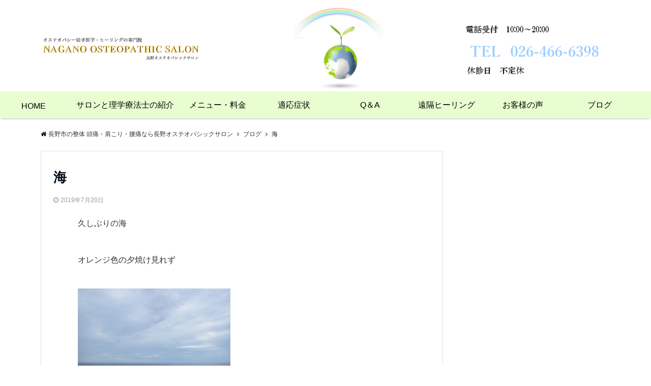

--- FILE ---
content_type: text/html; charset=UTF-8
request_url: https://nagano-osteopathic-salon.net/archives/blog/%E6%B5%B7
body_size: 5744
content:
<!DOCTYPE html><html lang="ja"
 prefix="og: https://ogp.me/ns#"  dir="ltr"><head prefix="og: http://ogp.me/ns# fb: http://ogp.me/ns/fb# website: http://ogp.me/ns/website#"><meta charset="UTF-8"><meta name="viewport" content="width=device-width,initial-scale=1.0"><meta name="keywords" content="" ><meta name="description" content="久しぶりの海オレンジ色の夕焼け見れず朽ち果てた流木波打ち際で貝殻拾い耳にあててみる遠くでうら若きカップルたちの楽し気な笑い声がさんざめく梅雨空の日本海"><link type="text/css" media="all" href="https://nagano-osteopathic-salon.net/wp-content/cache/autoptimize/css/autoptimize_5aca68ae46559b11c8627df7186bcf67.css" rel="stylesheet" /><title>海 | 長野市の整体 頭痛・肩こり・腰痛なら長野オステオパシックサロン</title><meta name="robots" content="max-image-preview:large" /><meta name="google-site-verification" content="uQ9QyeNW20SE6MXlqjjIdCh-hQnuWEvEMrbx6_Pn4F0" /><link rel="canonical" href="https://nagano-osteopathic-salon.net/archives/blog/%e6%b5%b7" />  <script async src="https://www.googletagmanager.com/gtag/js?id=UA-133656901-1"></script> <script> window.dataLayer = window.dataLayer || [];
 function gtag(){dataLayer.push(arguments);}
 gtag('js', new Date());

 gtag('config', 'UA-133656901-1');</script> <meta property="og:locale" content="ja_JP" /><meta property="og:site_name" content="長野市の整体 頭痛・肩こり・腰痛なら長野オステオパシックサロン |" /><meta property="og:type" content="article" /><meta property="og:title" content="海 | 長野市の整体 頭痛・肩こり・腰痛なら長野オステオパシックサロン" /><meta property="og:url" content="https://nagano-osteopathic-salon.net/archives/blog/%e6%b5%b7" /><meta property="article:published_time" content="2019-07-20T02:42:07+00:00" /><meta property="article:modified_time" content="2021-11-17T02:44:03+00:00" /><meta name="twitter:card" content="summary" /><meta name="twitter:title" content="海 | 長野市の整体 頭痛・肩こり・腰痛なら長野オステオパシックサロン" /> <script type="application/ld+json" class="aioseo-schema">{"@context":"https:\/\/schema.org","@graph":[{"@type":"WebSite","@id":"https:\/\/nagano-osteopathic-salon.net\/#website","url":"https:\/\/nagano-osteopathic-salon.net\/","name":"\u9577\u91ce\u5e02\u306e\u6574\u4f53 \u982d\u75db\u30fb\u80a9\u3053\u308a\u30fb\u8170\u75db\u306a\u3089\u9577\u91ce\u30aa\u30b9\u30c6\u30aa\u30d1\u30b7\u30c3\u30af\u30b5\u30ed\u30f3","inLanguage":"ja","publisher":{"@id":"https:\/\/nagano-osteopathic-salon.net\/#organization"}},{"@type":"Organization","@id":"https:\/\/nagano-osteopathic-salon.net\/#organization","name":"\u9577\u91ce\u5e02\u306e\u6574\u4f53 \u982d\u75db\u30fb\u80a9\u3053\u308a\u30fb\u8170\u75db\u306a\u3089\u9577\u91ce\u30aa\u30b9\u30c6\u30aa\u30d1\u30b7\u30c3\u30af\u30b5\u30ed\u30f3","url":"https:\/\/nagano-osteopathic-salon.net\/","logo":{"@type":"ImageObject","@id":"https:\/\/nagano-osteopathic-salon.net\/#organizationLogo","url":"https:\/\/nagano-osteopathic-salon.net\/wp-content\/uploads\/2021\/11\/160_F_54067986_5rusMcZy8uqUVE2QNPcGlQwysoNkn44i.jpg","width":120,"height":160},"image":{"@id":"https:\/\/nagano-osteopathic-salon.net\/#organizationLogo"}},{"@type":"BreadcrumbList","@id":"https:\/\/nagano-osteopathic-salon.net\/archives\/blog\/%e6%b5%b7#breadcrumblist","itemListElement":[{"@type":"ListItem","@id":"https:\/\/nagano-osteopathic-salon.net\/#listItem","position":1,"item":{"@type":"WebPage","@id":"https:\/\/nagano-osteopathic-salon.net\/","name":"\u30db\u30fc\u30e0","description":"\u9577\u91ce\u5e02\u7be0\u30ce\u4e95\u4f1a\u306b\u3042\u308b\u9577\u91ce\u30aa\u30b9\u30c6\u30aa\u30d1\u30b7\u30c3\u30af\u30b5\u30ed\u30f3\u306f\u30aa\u30b9\u30c6\u30aa\u30d1\u30b7\u30fc\u3068\u30d2\u30fc\u30ea\u30f3\u30b0\u306b\u7279\u5316\u3057\u305f\u30b5\u30ed\u30f3\u3067\u3059\u3002\u4eba\u4f53\u751f\u7406\u5b66\u3001\u529b\u5b66\u306b\u57fa\u3065\u3044\u305f\u5168\u8eab\u8abf\u6574\u306b\u3088\u308a\u7b4b\u9aa8\u683c\u3001\u5faa\u74b0\u5668\u3001\u30ea\u30f3\u30d1\u3001\u5185\u5206\u6ccc\u3001\u795e\u7d4c\u7cfb\u306e\u30d0\u30e9\u30f3\u30b9\u3092\u6539\u5584\u3055\u305b\u308b\u539f\u56e0\u7642\u6cd5\u3067\u3059\u3002","url":"https:\/\/nagano-osteopathic-salon.net\/"},"nextItem":"https:\/\/nagano-osteopathic-salon.net\/archives\/blog\/%e6%b5%b7#listItem"},{"@type":"ListItem","@id":"https:\/\/nagano-osteopathic-salon.net\/archives\/blog\/%e6%b5%b7#listItem","position":2,"item":{"@type":"WebPage","@id":"https:\/\/nagano-osteopathic-salon.net\/archives\/blog\/%e6%b5%b7","name":"\u6d77","url":"https:\/\/nagano-osteopathic-salon.net\/archives\/blog\/%e6%b5%b7"},"previousItem":"https:\/\/nagano-osteopathic-salon.net\/#listItem"}]},{"@type":"Person","@id":"https:\/\/nagano-osteopathic-salon.net\/archives\/author\/eracook#author","url":"https:\/\/nagano-osteopathic-salon.net\/archives\/author\/eracook","name":"eracook","image":{"@type":"ImageObject","@id":"https:\/\/nagano-osteopathic-salon.net\/archives\/blog\/%e6%b5%b7#authorImage","url":"https:\/\/secure.gravatar.com\/avatar\/f57f034d6a9b3ecc80dfb458c1d5d6ab?s=96&d=mm&r=g","width":96,"height":96,"caption":"eracook"}},{"@type":"WebPage","@id":"https:\/\/nagano-osteopathic-salon.net\/archives\/blog\/%e6%b5%b7#webpage","url":"https:\/\/nagano-osteopathic-salon.net\/archives\/blog\/%e6%b5%b7","name":"\u6d77 | \u9577\u91ce\u5e02\u306e\u6574\u4f53 \u982d\u75db\u30fb\u80a9\u3053\u308a\u30fb\u8170\u75db\u306a\u3089\u9577\u91ce\u30aa\u30b9\u30c6\u30aa\u30d1\u30b7\u30c3\u30af\u30b5\u30ed\u30f3","inLanguage":"ja","isPartOf":{"@id":"https:\/\/nagano-osteopathic-salon.net\/#website"},"breadcrumb":{"@id":"https:\/\/nagano-osteopathic-salon.net\/archives\/blog\/%e6%b5%b7#breadcrumblist"},"author":"https:\/\/nagano-osteopathic-salon.net\/archives\/author\/eracook#author","creator":"https:\/\/nagano-osteopathic-salon.net\/archives\/author\/eracook#author","datePublished":"2019-07-20T02:42:07+09:00","dateModified":"2021-11-17T02:44:03+09:00"}]}</script> <link rel='dns-prefetch' href='//ajax.googleapis.com' /><link rel="alternate" type="application/rss+xml" title="長野市の整体 頭痛・肩こり・腰痛なら長野オステオパシックサロン &raquo; フィード" href="https://nagano-osteopathic-salon.net/feed" /><link rel="alternate" type="application/rss+xml" title="長野市の整体 頭痛・肩こり・腰痛なら長野オステオパシックサロン &raquo; コメントフィード" href="https://nagano-osteopathic-salon.net/comments/feed" /><link rel="https://api.w.org/" href="https://nagano-osteopathic-salon.net/wp-json/" /><link rel="EditURI" type="application/rsd+xml" title="RSD" href="https://nagano-osteopathic-salon.net/xmlrpc.php?rsd" /><link rel="wlwmanifest" type="application/wlwmanifest+xml" href="https://nagano-osteopathic-salon.net/wp-includes/wlwmanifest.xml" /><link rel='shortlink' href='https://nagano-osteopathic-salon.net/?p=1380' /><link rel="alternate" type="application/json+oembed" href="https://nagano-osteopathic-salon.net/wp-json/oembed/1.0/embed?url=https%3A%2F%2Fnagano-osteopathic-salon.net%2Farchives%2Fblog%2F%25e6%25b5%25b7" /><link rel="alternate" type="text/xml+oembed" href="https://nagano-osteopathic-salon.net/wp-json/oembed/1.0/embed?url=https%3A%2F%2Fnagano-osteopathic-salon.net%2Farchives%2Fblog%2F%25e6%25b5%25b7&#038;format=xml" /><div class="h_center"> <img src="https://nagano-osteopathic-salon.net/wp-content/uploads/2018/10/img_header.jpg" alt="虹と地球"></div> <script type="application/ld+json">{
				"@context" : "http://schema.org",
				"@type" : "Article",
				"headline" : "海",
				"datePublished" : "2019-7-20",
				"dateModified" : "2021-11-17",
				"mainEntityOfPage" : "https://nagano-osteopathic-salon.net/archives/blog/%e6%b5%b7",
				"author" : {
						 "@type" : "Person",
						 "name" : "eracook"
						 },
				"image" : {
						 "@type" : "ImageObject",
						 "url" : "",
						 "width" : "",
						 "height" : ""
						 },
				"publisher" : {
						 "@type" : "Organization",
						 "name" : "長野市の整体 頭痛・肩こり・腰痛なら長野オステオパシックサロン",
						 "logo" : {
									"@type" : "ImageObject",
									"url" : "https://nagano-osteopathic-salon.net/wp-content/uploads/2019/02/logo-2.png",
									"width" : "245",
									"height" : "50"
									}
						 }
				}</script> <link rel="icon" href="https://nagano-osteopathic-salon.net/wp-content/uploads/2018/10/cropped-img_header-32x32.jpg" sizes="32x32" /><link rel="icon" href="https://nagano-osteopathic-salon.net/wp-content/uploads/2018/10/cropped-img_header-192x192.jpg" sizes="192x192" /><link rel="apple-touch-icon" href="https://nagano-osteopathic-salon.net/wp-content/uploads/2018/10/cropped-img_header-180x180.jpg" /><meta name="msapplication-TileImage" content="https://nagano-osteopathic-salon.net/wp-content/uploads/2018/10/cropped-img_header-270x270.jpg" />  <script>(function(i,s,o,g,r,a,m){i['GoogleAnalyticsObject']=r;i[r]=i[r]||function(){
	(i[r].q=i[r].q||[]).push(arguments)},i[r].l=1*new Date();a=s.createElement(o),
	m=s.getElementsByTagName(o)[0];a.async=1;a.src=g;m.parentNode.insertBefore(a,m)
})(window,document,'script','https://www.google-analytics.com/analytics.js','ga');
  ga('create', 'UA-133656901-1', 'auto');
  ga('send', 'pageview');</script> <link rel="preload" href="https://nagano-osteopathic-salon.net/wp-content/plugins/contact-form-7/includes/js/scripts.js" as="script"><link rel="preload" href="https://nagano-osteopathic-salon.net/wp-content/themes/emanon-business/lib/js/swiper.min.js" as="script"><link rel="preload" href="https://nagano-osteopathic-salon.net/wp-content/themes/emanon-business/lib/js/custom.min.js" as="script"><link rel="preload" href="https://ajax.googleapis.com/ajax/libs/jquery/2.1.3/jquery.min.js" as="script"><link rel="preload" href="https://nagano-osteopathic-salon.net/wp-content/themes/emanon-pro/lib/js/master.js" as="script"><link rel="preload" href="https://nagano-osteopathic-salon.net/wp-content/themes/emanon-pro/lib/js/custom.min.js" as="script"><link rel="preload" href="https://nagano-osteopathic-salon.net/wp-content/themes/emanon-pro/lib/js/cookie-min.js" as="script"><link rel="preload" href="https://nagano-osteopathic-salon.net/wp-content/themes/emanon-pro/lib/js/wow.min.js" as="script"><link rel="preload" href="https://nagano-osteopathic-salon.net/wp-content/themes/emanon-pro/lib/js/wow-init-stop-mobile.js" as="script"><link rel="preload" href="/wp-includes/js/wp-embed.min.js" as="script"></head><body id="top" class="blog-template-default single single-blog postid-1380 elementor-default"><header id="header-wrapper" class="clearfix" itemscope itemtype="http://schema.org/WPHeader"><div class="top-bar"><div class="container"><div class="col12"><p class="site-description" itemprop="description"></p></div></div></div><div class="header"><div class="container header-area-height"><div class="col4 first header-brand"><div class="header-table"><div class="header-logo"><a href="https://nagano-osteopathic-salon.net/"><img src="https://nagano-osteopathic-salon.net/wp-content/uploads/2019/02/logo-2.png" alt="長野市の整体 頭痛・肩こり・腰痛なら長野オステオパシックサロン" ></a></div></div></div><div class="col8"><div class="header-widget"><div class="textwidget"><p><img loading="lazy" class="alignnone wp-image-2182 size-full" src="https://nagano-osteopathic-salon.net/wp-content/uploads/2024/09/head-tel.png" alt="" width="293" height="233" /></p></div></div></div><div class="modal-menu"> <a href="#modal-global-nav" data-remodal-target="modal-global-nav"> <span class="modal-menutxt">Menu</span> <span class="modal-gloval-icon"> <span class="modal-gloval-icon-bar"></span> <span class="modal-gloval-icon-bar"></span> <span class="modal-gloval-icon-bar"></span> </span> </a></div></div><div class="remodal" data-remodal-id="modal-global-nav" data-remodal-options="hashTracking:false"> <button data-remodal-action="close" class="remodal-close modal-global-nav-close"></button><div id="modal-global-nav-container"><div class="modal-header-logo"><a href="https://nagano-osteopathic-salon.net/"><img src="https://nagano-osteopathic-salon.net/wp-content/uploads/2019/02/logo-2.png" alt="長野市の整体 頭痛・肩こり・腰痛なら長野オステオパシックサロン" ></a></div><nav><ul id="menu-%e3%82%b0%e3%83%ad%e3%83%bc%e3%83%90%e3%83%ab%e3%83%a1%e3%83%8b%e3%83%a5%e3%83%bc" class="global-nav global-nav-default"><li id="menu-item-204" class="menu-item menu-item-type-post_type menu-item-object-page menu-item-home menu-item-204"><span class="exit-remodal"><a href="https://nagano-osteopathic-salon.net/">HOME</a></span></li><li id="menu-item-52" class="menu-item menu-item-type-post_type menu-item-object-page menu-item-52"><span class="exit-remodal"><a href="https://nagano-osteopathic-salon.net/%e3%82%b5%e3%83%ad%e3%83%b3%e3%81%a8%e7%90%86%e5%ad%a6%e7%99%82%e6%b3%95%e5%a3%ab%e3%81%ae%e7%b4%b9%e4%bb%8b">サロンと理学療法士の紹介</a></span></li><li id="menu-item-62" class="menu-item menu-item-type-post_type menu-item-object-page menu-item-62"><span class="exit-remodal"><a href="https://nagano-osteopathic-salon.net/%e3%83%a1%e3%83%8b%e3%83%a5%e3%83%bc%e3%83%bb%e6%96%99%e9%87%91">メニュー・料金</a></span></li><li id="menu-item-65" class="menu-item menu-item-type-post_type menu-item-object-page menu-item-65"><span class="exit-remodal"><a href="https://nagano-osteopathic-salon.net/home/%e9%81%a9%e5%bf%9c%e7%97%87%e7%8a%b6-2">適応症状</a></span></li><li id="menu-item-69" class="menu-item menu-item-type-post_type menu-item-object-page menu-item-69"><span class="exit-remodal"><a href="https://nagano-osteopathic-salon.net/%e9%81%a9%e5%bf%9c%e7%97%87%e7%8a%b6">Q＆A</a></span></li><li id="menu-item-68" class="menu-item menu-item-type-post_type menu-item-object-page menu-item-68"><span class="exit-remodal"><a href="https://nagano-osteopathic-salon.net/%e9%81%a0%e9%9a%94%e6%b2%bb%e7%99%82-2">遠隔ヒーリング</a></span></li><li id="menu-item-361" class="menu-item menu-item-type-custom menu-item-object-custom menu-item-361"><span class="exit-remodal"><a href="https://nagano-osteopathic-salon.net/voice">お客様の声</a></span></li><li id="menu-item-362" class="menu-item menu-item-type-custom menu-item-object-custom menu-item-362"><span class="exit-remodal"><a href="https://nagano-osteopathic-salon.net/blogtop">ブログ</a></span></li></ul></nav></div></div></div></header><div id="gnav" class="default-nav"><div class="container"><div class="col12"><nav id="menu"><ul id="menu-%e3%82%b0%e3%83%ad%e3%83%bc%e3%83%90%e3%83%ab%e3%83%a1%e3%83%8b%e3%83%a5%e3%83%bc-1" class="global-nav global-nav-default"><li class="menu-item menu-item-type-post_type menu-item-object-page menu-item-home menu-item-204"><a href="https://nagano-osteopathic-salon.net/">HOME</a></li><li class="menu-item menu-item-type-post_type menu-item-object-page menu-item-52"><a href="https://nagano-osteopathic-salon.net/%e3%82%b5%e3%83%ad%e3%83%b3%e3%81%a8%e7%90%86%e5%ad%a6%e7%99%82%e6%b3%95%e5%a3%ab%e3%81%ae%e7%b4%b9%e4%bb%8b">サロンと理学療法士の紹介</a></li><li class="menu-item menu-item-type-post_type menu-item-object-page menu-item-62"><a href="https://nagano-osteopathic-salon.net/%e3%83%a1%e3%83%8b%e3%83%a5%e3%83%bc%e3%83%bb%e6%96%99%e9%87%91">メニュー・料金</a></li><li class="menu-item menu-item-type-post_type menu-item-object-page menu-item-65"><a href="https://nagano-osteopathic-salon.net/home/%e9%81%a9%e5%bf%9c%e7%97%87%e7%8a%b6-2">適応症状</a></li><li class="menu-item menu-item-type-post_type menu-item-object-page menu-item-69"><a href="https://nagano-osteopathic-salon.net/%e9%81%a9%e5%bf%9c%e7%97%87%e7%8a%b6">Q＆A</a></li><li class="menu-item menu-item-type-post_type menu-item-object-page menu-item-68"><a href="https://nagano-osteopathic-salon.net/%e9%81%a0%e9%9a%94%e6%b2%bb%e7%99%82-2">遠隔ヒーリング</a></li><li class="menu-item menu-item-type-custom menu-item-object-custom menu-item-361"><a href="https://nagano-osteopathic-salon.net/voice">お客様の声</a></li><li class="menu-item menu-item-type-custom menu-item-object-custom menu-item-362"><a href="https://nagano-osteopathic-salon.net/blogtop">ブログ</a></li></ul></nav></div></div></div><div class="content"><div class="container"><nav id="breadcrumb" class="col12 rcrumbs clearfix"><ol itemtype="http://schema.org/BreadcrumbList"><li itemprop="itemListElement" itemscope itemtype="http://schema.org/ListItem"><i class="fa fa-home"></i><a itemprop="url" href="https://nagano-osteopathic-salon.net/"><span itemprop="name">長野市の整体 頭痛・肩こり・腰痛なら長野オステオパシックサロン</span></a><i class="fa fa-angle-right"></i></li><li itemprop="itemListElement" itemscope itemtype="http://schema.org/ListItem"><a itemprop="url" href="https://nagano-osteopathic-salon.net/blog"><span itemprop="name">ブログ</span></a><i class="fa fa-angle-right"></i></li><li><span>海</span></li></ol></nav><main><div class="col-main first"><article class="article post-1380 blog type-blog status-publish hentry one-column ar-one-column au-one-column"><header><div class="article-header"><h1 class="entry-title">海</h1><ul class="post-meta clearfix"><li><i class="fa fa-clock-o"></i><time class="date published updated" datetime="2019-07-20">2019年7月20日</time></li><li class="display-none"><i class="fa fa-user"></i><span class="vcard author"><span class="fn"><a href="https://nagano-osteopathic-salon.net/archives/author/eracook">eracook</a></span></span></li></ul ></div></header><section class="article-body"><p>久しぶりの海</p><p>オレンジ色の夕焼け見れず</p> <img loading="lazy" class="alignnone size-medium wp-image-1381" src="https://nagano-osteopathic-salon.net/wp-content/uploads/2021/11/DSC_0615-300x200-300x200.jpg" alt="" width="300" height="200" /><p>朽ち果てた流木</p> <img loading="lazy" class="alignnone size-medium wp-image-1382" src="https://nagano-osteopathic-salon.net/wp-content/uploads/2021/11/DSC_0620-300x200-300x200.jpg" alt="" width="300" height="200" /><p>波打ち際で貝殻拾い</p><p>耳にあててみる</p> <img loading="lazy" class="alignnone size-medium wp-image-1383" src="https://nagano-osteopathic-salon.net/wp-content/uploads/2021/11/DSC_0627-e1563626341670-200x300-200x300.jpg" alt="" width="200" height="300" /><p>遠くでうら若きカップルたちの楽し気な笑い声がさんざめく</p><p>梅雨空の日本海</p></section><aside class="share-btn"><ul><li class="twitter"> <a class="share" target="_blank" href="http://twitter.com/intent/tweet?url=https%3A%2F%2Fnagano-osteopathic-salon.net%2Farchives%2Fblog%2F%25e6%25b5%25b7&amp;&text=%E6%B5%B7+%7C+%E9%95%B7%E9%87%8E%E5%B8%82%E3%81%AE%E6%95%B4%E4%BD%93+%E9%A0%AD%E7%97%9B%E3%83%BB%E8%82%A9%E3%81%93%E3%82%8A%E3%83%BB%E8%85%B0%E7%97%9B%E3%81%AA%E3%82%89%E9%95%B7%E9%87%8E%E3%82%AA%E3%82%B9%E3%83%86%E3%82%AA%E3%83%91%E3%82%B7%E3%83%83%E3%82%AF%E3%82%B5%E3%83%AD%E3%83%B3&tw_p=tweetbutton" ><i class="fa fa-twitter"></i><span class="sns-name">Twitter</span></a></li><li class="facebook"> <a class="share" target="_blank" href="http://www.facebook.com/sharer.php?src=bm&u=https%3A%2F%2Fnagano-osteopathic-salon.net%2Farchives%2Fblog%2F%25e6%25b5%25b7&amp;t=%E6%B5%B7+%7C+%E9%95%B7%E9%87%8E%E5%B8%82%E3%81%AE%E6%95%B4%E4%BD%93+%E9%A0%AD%E7%97%9B%E3%83%BB%E8%82%A9%E3%81%93%E3%82%8A%E3%83%BB%E8%85%B0%E7%97%9B%E3%81%AA%E3%82%89%E9%95%B7%E9%87%8E%E3%82%AA%E3%82%B9%E3%83%86%E3%82%AA%E3%83%91%E3%82%B7%E3%83%83%E3%82%AF%E3%82%B5%E3%83%AD%E3%83%B3"><i class="fa fa-facebook"></i><span class="sns-name">Facebook</span></a></li><li class="hatebu"> <a class="share" target="_blank" href="http://b.hatena.ne.jp/add?mode=confirm&url=https%3A%2F%2Fnagano-osteopathic-salon.net%2Farchives%2Fblog%2F%25e6%25b5%25b7&amp;title=%E6%B5%B7+%7C+%E9%95%B7%E9%87%8E%E5%B8%82%E3%81%AE%E6%95%B4%E4%BD%93+%E9%A0%AD%E7%97%9B%E3%83%BB%E8%82%A9%E3%81%93%E3%82%8A%E3%83%BB%E8%85%B0%E7%97%9B%E3%81%AA%E3%82%89%E9%95%B7%E9%87%8E%E3%82%AA%E3%82%B9%E3%83%86%E3%82%AA%E3%83%91%E3%82%B7%E3%83%83%E3%82%AF%E3%82%B5%E3%83%AD%E3%83%B3"><i class="fa hatebu-icon"></i><span class="sns-name">はてブ</span></a></li><li class="line"> <a class="share" target="_blank" href="https://timeline.line.me/social-plugin/share?url=https%3A%2F%2Fnagano-osteopathic-salon.net%2Farchives%2Fblog%2F%25e6%25b5%25b7&title=%E6%B5%B7+%7C+%E9%95%B7%E9%87%8E%E5%B8%82%E3%81%AE%E6%95%B4%E4%BD%93+%E9%A0%AD%E7%97%9B%E3%83%BB%E8%82%A9%E3%81%93%E3%82%8A%E3%83%BB%E8%85%B0%E7%97%9B%E3%81%AA%E3%82%89%E9%95%B7%E9%87%8E%E3%82%AA%E3%82%B9%E3%83%86%E3%82%AA%E3%83%91%E3%82%B7%E3%83%83%E3%82%AF%E3%82%B5%E3%83%AD%E3%83%B3">LINE</a></li></ul></aside></article></div></main><aside class="col-sidebar sidebar"></aside></div></div><footer class="footer"><div class="sidebar-footer" ><div class="container"><div class="sidebar-footer-col4 sidebar-footer-first"><div class="footer-widget-box"><div class="textwidget"><p><strong><span style="font-size: 18pt;">長野オステオパシックサロン</span></strong></p></div></div></div><div class="sidebar-footer-col4"><div class="footer-widget-box"><div class="textwidget"><p><span style="font-size: 12pt;">電話受付 10:00～20:00</span></p><p class="tel"><span style="font-size: 18pt;"><strong>TEL <a href="http://026-466-6398">026-466-6398</a></strong></span></p><p class="tel">休診日　不定休</p></div></div></div><div class="sidebar-footer-col4"></div></div></div><div class="container"><div class="col12"><div class="pagetop wow slideInUp"><a href="#top"><i class="fa fa-chevron-up" aria-hidden="true"></i><span class="br"></span>Page Top</a></div></div></div></footer>  <script type='text/javascript' src='https://ajax.googleapis.com/ajax/libs/jquery/2.1.3/jquery.min.js?ver=5.8.12' id='jquery-js'></script> <script type='text/javascript' id='contact-form-7-js-extra'>var wpcf7 = {"apiSettings":{"root":"https:\/\/nagano-osteopathic-salon.net\/wp-json\/contact-form-7\/v1","namespace":"contact-form-7\/v1"},"recaptcha":{"messages":{"empty":"\u3042\u306a\u305f\u304c\u30ed\u30dc\u30c3\u30c8\u3067\u306f\u306a\u3044\u3053\u3068\u3092\u8a3c\u660e\u3057\u3066\u304f\u3060\u3055\u3044\u3002"}}};</script> <script type="text/javascript" defer src="https://nagano-osteopathic-salon.net/wp-content/cache/autoptimize/js/autoptimize_cf6c290babe8e70c1b64742b6c167e22.js"></script></body></html>

--- FILE ---
content_type: text/plain
request_url: https://www.google-analytics.com/j/collect?v=1&_v=j102&a=201058974&t=pageview&_s=1&dl=https%3A%2F%2Fnagano-osteopathic-salon.net%2Farchives%2Fblog%2F%25E6%25B5%25B7&ul=en-us%40posix&dt=%E6%B5%B7%20%7C%20%E9%95%B7%E9%87%8E%E5%B8%82%E3%81%AE%E6%95%B4%E4%BD%93%20%E9%A0%AD%E7%97%9B%E3%83%BB%E8%82%A9%E3%81%93%E3%82%8A%E3%83%BB%E8%85%B0%E7%97%9B%E3%81%AA%E3%82%89%E9%95%B7%E9%87%8E%E3%82%AA%E3%82%B9%E3%83%86%E3%82%AA%E3%83%91%E3%82%B7%E3%83%83%E3%82%AF%E3%82%B5%E3%83%AD%E3%83%B3&sr=1280x720&vp=1280x720&_u=IEBAAEABAAAAACAAI~&jid=1690842770&gjid=1776509453&cid=1800510636.1769438377&tid=UA-133656901-1&_gid=779962399.1769438377&_r=1&_slc=1&z=1898049799
body_size: -455
content:
2,cG-YH3LCBNNR5